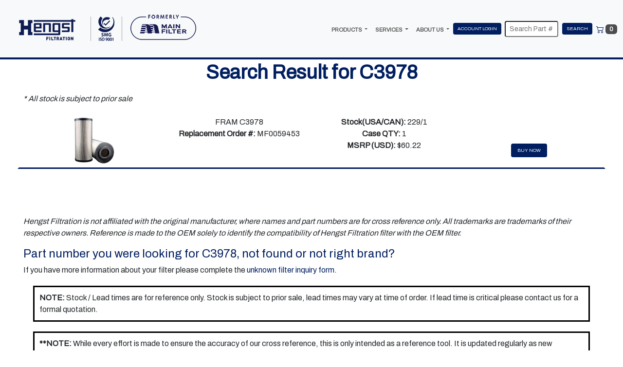

--- FILE ---
content_type: text/html; charset=utf-8
request_url: https://www.mainfilter.com/cross-reference-result/C3978
body_size: 19703
content:


<!DOCTYPE html>

<html xmlns="http://www.w3.org/1999/xhtml" lang="en">
<head>
    <script async src="https://www.googletagmanager.com/gtag/js?id=UA-44524612-1"></script>
<script>
    window.dataLayer = window.dataLayer || [];
    function gtag() { dataLayer.push(arguments); }
    gtag('js', new Date());

    gtag('config', 'UA-44524612-1');
</script>
   <meta charset="utf-8" /><title>
	Hengst Filtration Cross Reference For C3978
</title><meta name="viewport" content="width=device-width, initial-scale=1" /><meta http-equiv="X-UA-Compatible" content="IE=edge" /><link rel="icon" type="image/png" href="/favicon.ico" /><link href="https://cdn.jsdelivr.net/npm/bootstrap@5.3.2/dist/css/bootstrap.min.css" rel="stylesheet" integrity="sha384-T3c6CoIi6uLrA9TneNEoa7RxnatzjcDSCmG1MXxSR1GAsXEV/Dwwykc2MPK8M2HN" crossorigin="anonymous" />
     <!--    <link rel="stylesheet" href="../css/mainfilter.min.css" media="screen" />-->
    <link rel="stylesheet" href="/css/main2025.min.css" media="screen" type="text/css" />
   <!-- <link href="/fonts/font-awesome.min.css" rel="stylesheet" type="text/css" />-->
    <link rel="stylesheet" href="https://fonts.googleapis.com/css?family=Archivo" />  

   <!-- Global site tag (gtag.js) - Google Analytics -->


    
    
    <meta name="description" content="Cross Reference for Hydraulic Filters. Cross Reference for C3978 "/>
    <meta name="keywords" content="hydraulic filter, hydraulic filter manufacturer, hydraulic filter cross reference, Custom Filters, private label branding, oem filter replacement,Cross Reference for C3978"/>
  
</head>
<body>

  
    <form name="aspnetForm" method="post" action="/cross-reference-result/C3978" id="aspnetForm">
<div>
<input type="hidden" name="__EVENTTARGET" id="__EVENTTARGET" value="" />
<input type="hidden" name="__EVENTARGUMENT" id="__EVENTARGUMENT" value="" />
<input type="hidden" name="__VIEWSTATE" id="__VIEWSTATE" value="/[base64]" />
</div>

<script type="text/javascript">
//<![CDATA[
var theForm = document.forms['aspnetForm'];
if (!theForm) {
    theForm = document.aspnetForm;
}
function __doPostBack(eventTarget, eventArgument) {
    if (!theForm.onsubmit || (theForm.onsubmit() != false)) {
        theForm.__EVENTTARGET.value = eventTarget;
        theForm.__EVENTARGUMENT.value = eventArgument;
        theForm.submit();
    }
}
//]]>
</script>


<script src="/WebResource.axd?d=Xq-Uq5LK7QyRPBthwxU62h950cuDRnRA-ybd0D534CyuAbW9Y2mHRfHdAa59ka-O40-sYeA7w1PBrAoUBMs9ovvRWBnmNopAN0u3zXne7qg1&amp;t=638942066819057530" type="text/javascript"></script>

<div>

	<input type="hidden" name="__VIEWSTATEGENERATOR" id="__VIEWSTATEGENERATOR" value="309A2DBB" />
	<input type="hidden" name="__PREVIOUSPAGE" id="__PREVIOUSPAGE" value="b7mhQyyWm9rnh1INiveDd3ljLO-pboF3EcyTz0JUT7p1mL77gshZhBtOUPptLgo62mnVn-Qak803vFNC4TBY5tPZPWEx4xsfBh4usZ0UAKVhFOEon6M9C4TqQnUtJnnH0" />
	<input type="hidden" name="__EVENTVALIDATION" id="__EVENTVALIDATION" value="/wEdAAKQ7GaZ1LaeT01z7qmvXpblJN21nk+e6voaCYFc83cBO1de7TelLv/2uPsS9nFbZq5wq9nfcZNob9i1lM1qqoCQ" />
</div>
     <!-- Navigation begins -->
<nav class="navbar navbar-expand-md bg-body-tertiary fixed-top">
  <div class="container-fluid pt-2 pb-2 ps-4">
  
  <a href="/" class="navbar-brand"><img src="/logo/hengstlogo.png"  alt="Hengst Filtration" /></a>
  <img class="borderleftright d-none d-md-none d-lg-block d-xl-block" src="/logo/mainfilter_smg_logo2.png" title="ISO 9001 Quality Management" alt="ISO 9001 Quality Management"/>
  <img class="d-none d-md-none d-lg-block d-xl-block" src="/logo/Main_Filter.png"  alt="Formaly Main Filter" />
      <button class="navbar-toggler" type="button" data-bs-toggle="collapse" data-bs-target="#navbarSupportedContent" aria-controls="navbarSupportedContent" aria-expanded="false" aria-label="Toggle navigation">
          <span class="navbar-toggler-icon"></span>
      </button>

      
      



    <div class="collapse navbar-collapse" id="navbarSupportedContent">

      <ul class="navbar-nav ms-auto">
  
         
          <li class="nav-item dropdown">
              <a class="nav-link dropdown-toggle" href="#" role="button" data-bs-toggle="dropdown" aria-expanded="false">
                  PRODUCTS
              </a>
              <ul class="dropdown-menu">
                  <li><a class="dropdown-item" href="/cross-reference.aspx">Hydraulic Filter Cross Reference</a></li>
                  <li><hr class="dropdown-divider"/></li>
                  <li><a class="dropdown-item"  href="/products.aspx">Our Filtration Products</a></li>
                  <li><a class="dropdown-item"  href="/Allison_Transmission_Kit.aspx">Allison Transmission Kits</a></li>
                  <li><a class="dropdown-item"  href="/spin-on.aspx">Hydraulic Spin-on Filters</a></li>
                  <li><a class="dropdown-item"  href="/Suction_Strainer/">Suction Strainers</a></li>
                   <li><a class="dropdown-item" href="/Fuel-spin-on.aspx">Fuel Spin-on Filters</a></li>
              </ul>
          </li>
          <li class="nav-item dropdown">
          <a class="nav-link dropdown-toggle" href="#" role="button" data-bs-toggle="dropdown" aria-expanded="false">
              SERVICES
          </a>
              <ul class="dropdown-menu">
              <li><a class="dropdown-item"  href="/become-distributor.aspx">Become a Distributor</a></li>
                  <li><hr class="dropdown-divider"/></li>
            <!--  <li><a class="dropdown-item"  href="/private-branding.aspx">Private Branding</a></li>-->
              <li><a class="dropdown-item"  href="/unknown-filter-inquiry.aspx">Unknown Filter Inquiry</a></li>
                  <li><hr class="dropdown-divider"/></li>
            
              <li><a class="dropdown-item"  href="/privacy-policy.aspx">Privacy Policy</a></li>
              <li><a class="dropdown-item"  href="/returns.aspx">Returns & Warranties</a></li>   
              </ul>
          </li>
          
          <li class="nav-item dropdown">
              <a class="nav-link dropdown-toggle" href="#" role="button" data-bs-toggle="dropdown" aria-expanded="false">
                  ABOUT US
              </a>
              <ul class="dropdown-menu">
                  <li><a class="dropdown-item" href="/company-group.aspx">Company Group</a></li>
              <li><a class="dropdown-item" href="/facilities.aspx">Our Facilities</a></li>
            
              <li><a class="dropdown-item" href="/employment.aspx">Employment at Main Filter</a></li>
              <li><a class="dropdown-item" href="/contact.aspx">Contact Us</a></li>
              </ul>
          </li>
          
      </ul>
      

	  	
		 <a href="/login.aspx"><span class="btn btn-sm btn-primary ">Account Login</span></a>
        &nbsp;<input type="text" name="part" class="form-control-sm me-1 ms-1 searchwidth" MaxLength="20" placeholder="Search Part #"/>

        <a class="btn btn-sm btn-primary ms-1" href="javascript:WebForm_DoPostBackWithOptions(new WebForm_PostBackOptions(&quot;ctl00$ctl11&quot;, &quot;&quot;, false, &quot;&quot;, &quot;/cross-reference-result.aspx&quot;, false, true))">Search</a>

        <a href="/cart.aspx" >
           
            <svg xmlns="http://www.w3.org/2000/svg" width="16" height="16" fill="currentColor" class="bi bi-cart2 ms-2" viewBox="0 0 16 16">
                <path d="M0 2.5A.5.5 0 0 1 .5 2H2a.5.5 0 0 1 .485.379L2.89 4H14.5a.5.5 0 0 1 .485.621l-1.5 6A.5.5 0 0 1 13 11H4a.5.5 0 0 1-.485-.379L1.61 3H.5a.5.5 0 0 1-.5-.5M3.14 5l1.25 5h8.22l1.25-5H3.14zM5 13a1 1 0 1 0 0 2 1 1 0 0 0 0-2m-2 1a2 2 0 1 1 4 0 2 2 0 0 1-4 0m9-1a1 1 0 1 0 0 2 1 1 0 0 0 0-2m-2 1a2 2 0 1 1 4 0 2 2 0 0 1-4 0"/>
            </svg>
           <span class="badge">  0</span>
        </a>
   


    </div>
   
      

  </div>
</nav> <!-- Navigation ends -->
    
       
        

        
     <header class="page-header">
		
           
			<h1>Search Result for C3978</h1>
              
	
	</header>
   
<div class="container-fluid ps-5 pe-5">    
              
             <p><em>* All stock is subject to prior sale</em></p>   
              
            
              

             


               
                    
                
                    <div class="row mainborderbottom">
       
	                
                        <div class="col-lg-3 col-md-3 col-sm-6 text-center">
                        <img id="ctl00_ContentPlaceHolder1_DataList1_ctl00_imgStatus" src="/SearchImages/MainFilter_MF0059453.jpg" alt="Hengst Filtration replacement number MF0059453" style="height:100px;border-width:0px;" />
             </div>
                        <div class="col-lg-3 col-md-3 col-sm-6 text-center">
                            <span id="ctl00_ContentPlaceHolder1_DataList1_ctl00_lblBrandName">FRAM</span> <span id="ctl00_ContentPlaceHolder1_DataList1_ctl00_lblPartNumber">C3978</span><br />
                            <b><span id="ctl00_ContentPlaceHolder1_DataList1_ctl00_OrderText">Replacement Order #: </span></b> MF0059453 <br />
                            
                            <b></b> 
                            <b></b> 
                            <b><span id="ctl00_ContentPlaceHolder1_DataList1_ctl00_lblTypeCode"></span></b> <br />                                                                                                
                            <b><span id="ctl00_ContentPlaceHolder1_DataList1_ctl00_lblLegacy"></span></b> <br />   

                        </div>
                        <div class="col-lg-3 col-md-3 col-sm-6 text-center">
                            <b>Stock(USA/CAN): </b> <span id="ctl00_ContentPlaceHolder1_DataList1_ctl00_lblStock">229/1</span> <br />
                            <b>Case QTY: </b> 1 <br />
                            <b>MSRP (USD): </b><span id="ctl00_ContentPlaceHolder1_DataList1_ctl00_ListPriceLabel">$60.22</span><br />
                            
                          
                        
                        </div>
                           <div class="col-lg-3 col-md-3 col-sm-6 align-self-start text-center">
                               <b></b> <br />
                             
                                             
                                     &nbsp;   &nbsp;
     <br/>
              

                    <a class="btn btn-primary mt-2" href="../cart.aspx?Number=MF0059453&amp;call=False&amp;cost=$60.22&amp;case=1&amp;Weight=1.826&amp;Q=1">Buy Now</a>                   

                               
                               
	                    </div>
               </div><br/><br/>
                  
              
              
              
              
              
      
              
              
              
           
<p class="pt-5">   <em>  Hengst Filtration is not affiliated with the original manufacturer, where names and part numbers are for cross reference only. 
              All trademarks are trademarks of their respective owners. Reference is made to the OEM solely to identify the compatibility of Hengst Filtration filter with the OEM filter.    </em>    </p> 


              
    
    <h4>Part number you were looking for C3978, not found or not right brand?</h4>
    <p>
        If you have more information about your filter please
        complete the <a href="/unknown-filter-inquiry.aspx">unknown filter inquiry form</a>.
    </p>
 
    
   
	
	<div class="textblock">
		<strong>NOTE:</strong> Stock / Lead times are for reference only. Stock is subject to prior sale, lead times  may vary at time of order.
		If lead time is critical please contact us for a formal quotation.

	</div>
	
	<div class="textblock">
		<strong>**NOTE:</strong> While every effort is made to ensure the accuracy of our cross reference, this is only intended as a reference tool. It is updated regularly as new information becomes available. Technical information and drawings are available, and it is the responsibility of the customer to verify the correct element prior to purchase and installation.


	</div></div>
  

        

      <!-- CTA begins -->
    <!--
    <div class="container-fluid">
	    
      <div class="row">
		<div class="col-lg-6 col-centered text-center">
			<h3>One of the largest hydraulic cross references available!</h3>
			<a class="btn btn-primary btn-lg btn-block bigtext" href="/cross-reference.aspx"><span class="text-large">Start searching!</span></a>
		</div>
      </div>
	    
    </div>--> <!-- CTA ends -->
    
    
  <!-- Footer begins -->
 <div class="container-fluid footer mt-5 ">

     <footer>
         <div class="row pt-2">

             <div class="col-md-4 text-sm-left  text-left">

                 <a href="/contact.aspx">Contact Us</a><br />
                 <a href="/cross-reference.aspx">Cross Reference</a><br />
                 <a href="#top"><span class="orangetext">Back to top            
                     <svg xmlns="http://www.w3.org/2000/svg" width="20" height="20" fill="currentColor" class="bi bi-arrow-up-circle-fill" viewBox="0 0 16 16">
                         <path d="M16 8A8 8 0 1 0 0 8a8 8 0 0 0 16 0m-7.5 3.5a.5.5 0 0 1-1 0V5.707L5.354 7.854a.5.5 0 1 1-.708-.708l3-3a.5.5 0 0 1 .708 0l3 3a.5.5 0 0 1-.708.708L8.5 5.707z" />
                     </svg></span></a><br />



                 <a href="https://www.linkedin.com/company/main-filter-inc-" target="_blank" rel="noopener">
                     <svg xmlns="http://www.w3.org/2000/svg" width="16" height="16" fill="currentColor" class="bi bi-linkedin" viewBox="0 0 16 16">
                         <path d="M0 1.146C0 .513.526 0 1.175 0h13.65C15.474 0 16 .513 16 1.146v13.708c0 .633-.526 1.146-1.175 1.146H1.175C.526 16 0 15.487 0 14.854V1.146zm4.943 12.248V6.169H2.542v7.225h2.401m-1.2-8.212c.837 0 1.358-.554 1.358-1.248-.015-.709-.52-1.248-1.342-1.248-.822 0-1.359.54-1.359 1.248 0 .694.521 1.248 1.327 1.248h.016zm4.908 8.212V9.359c0-.216.016-.432.08-.586.173-.431.568-.878 1.232-.878.869 0 1.216.662 1.216 1.634v3.865h2.401V9.25c0-2.22-1.184-3.252-2.764-3.252-1.274 0-1.845.7-2.165 1.193v.025h-.016a5.54 5.54 0 0 1 .016-.025V6.169h-2.4c.03.678 0 7.225 0 7.225h2.4" />
                     </svg>
                 </a>
                 <a href="https://www.facebook.com/MainFilter" target="_blank" rel="noopener">
                     <svg xmlns="http://www.w3.org/2000/svg" width="16" height="16" fill="currentColor" class="bi bi-facebook" viewBox="0 0 16 16">
                         <path d="M16 8.049c0-4.446-3.582-8.05-8-8.05C3.58 0-.002 3.603-.002 8.05c0 4.017 2.926 7.347 6.75 7.951v-5.625h-2.03V8.05H6.75V6.275c0-2.017 1.195-3.131 3.022-3.131.876 0 1.791.157 1.791.157v1.98h-1.009c-.993 0-1.303.621-1.303 1.258v1.51h2.218l-.354 2.326H9.25V16c3.824-.604 6.75-3.934 6.75-7.951" />
                     </svg>
                 </a>

             </div>
             <div class="col-md-4 text-sm-left text-center">

                 <a href="tel:1-800-465-6246"><b>Call US!</b> &nbsp;&nbsp;
          <svg xmlns="http://www.w3.org/2000/svg" width="20" height="20" fill="currentColor" class="bi bi-telephone-fill" viewBox="0 0 16 16">
              <path fill-rule="evenodd" d="M1.885.511a1.745 1.745 0 0 1 2.61.163L6.29 2.98c.329.423.445.974.315 1.494l-.547 2.19a.678.678 0 0 0 .178.643l2.457 2.457a.678.678 0 0 0 .644.178l2.189-.547a1.745 1.745 0 0 1 1.494.315l2.306 1.794c.829.645.905 1.87.163 2.611l-1.034 1.034c-.74.74-1.846 1.065-2.877.702a18.634 18.634 0 0 1-7.01-4.42 18.634 18.634 0 0 1-4.42-7.009c-.362-1.03-.037-2.137.703-2.877L1.885.511z" />
          </svg>

                     1-800-465-6246</a><br />

                 <img class="pt-4" src="/logo/cage_sm.png" title="Commercial and Government Entity Code" alt="Commercial and Government Entity Code" />&nbsp;&nbsp;<img class="pt-4" src="/logo/mainfilter_smg_logo_sm.png" title="ISO 9001 Quality Management" alt="ISO 9001 Quality Management" />

             </div>
         <div class="col-md-2">
             </div>
             <div class="col-md-2">
                 <div class="fcenter">

                     <img src="/logo/mainfilter_logo_footer_sm.png" class="img-fluid" title="Main Filter Since 1989" alt="Main Filter Since 1989" /><br />
                     
                 </div>

             </div>

         </div>
         <div class="row">
             <div class="col-lg-12 trademark whitetext">
                 Copyright &copy; Hengst Filtration and the logo are registered trademarks of Hengst SE
             </div>
         </div>
     </footer>

 </div>
 <!-- Footer ends -->


    <!--<script src="https://code.jquery.com/jquery-1.10.2.min.js"></script>
    <script src="/javascripts/bootstrap.min.js"></script>-->
        
        
    </form>
<script src="https://cdn.jsdelivr.net/npm/bootstrap@5.3.2/dist/js/bootstrap.bundle.min.js" integrity="sha384-C6RzsynM9kWDrMNeT87bh95OGNyZPhcTNXj1NW7RuBCsyN/o0jlpcV8Qyq46cDfL" crossorigin="anonymous"></script>

</body>

</html>


--- FILE ---
content_type: text/css
request_url: https://www.mainfilter.com/css/main2025.min.css
body_size: 6823
content:
body{font-family:"Archivo",variable}h1{font-weight:bolder;font-stretch:200%;color:#001e60}h2{font-weight:bolder;font-stretch:200%;color:#001e60}.navbar{border-bottom:4px solid;border-color:#001e60}.footer{padding:20px;border-top:4px solid;border-color:#001e60;background-color:#8a8a8c;font-size:120%;color:#fff}.footer a{color:#fff;text-decoration:none;font-size:120%}.whitetext{color:#fff}.orangetext{color:#001e60}.borderleftright{border-left:solid;border-right:solid;border-width:1px;border-color:#a6a6a7;padding-left:15px;padding-right:15px}.carousel-control-next,.carousel-control-prev{width:1%}.fcenter{display:inline-block;text-align:center}.frightlogo{position:absolute;right:0;width:1500px;border:3px solid #73ad21;padding:10px}.mainborderright{border:8px solid;border-top-color:#fff;border-right-color:#001e60;border-bottom-color:#001e60;border-left-color:#fff;padding:5px}.mainborderbottom{border:3px solid;border-top-color:#fff;border-right-color:#fff;border-bottom-color:#001e60;border-left-color:#fff;padding:5px}.mainborderleft{border:8px solid;border-top-color:#001e60;border-right-color:#fff;border-bottom-color:#fff;border-left-color:#001e60;padding:5px}.hero{background-color:#808080;background-image:url(/logo/mainfilter_hero_image_homepage-sm.jpg);background-position:center 30px;background-attachment:scroll;background-repeat:no-repeat;padding-top:135px;margin-top:0;padding-bottom:15px;margin-bottom:35px;color:#fff}.searchwidth{width:110px}.btn{display:inline-block;margin-bottom:0;text-align:center;vertical-align:middle;touch-action:manipulation;cursor:pointer;white-space:nowrap;border-radius:4px;-webkit-user-select:none;-moz-user-select:none;-ms-user-select:none;user-select:none}.badge{background-color:#4d4d4f;color:#fff}.btn-primary{color:#fff;background-color:#001e60;border-color:transparent}.mainsearch{background-color:#001e60;border:0;color:#fff;padding:15px;text-align:center;text-decoration:none;display:inline-block;margin:4px 8px;cursor:pointer;border-radius:25px}.border25{margin:4px 2px;text-align:center;display:inline-block;border-radius:25px}.orangeback{background-color:#001e60;padding-top:30px;padding-bottom:30px;opacity:.9}.fixed350{width:310px;opacity:1;color:#fff;font-size:140%;line-height:120%}.statsh3{padding:10px;background-color:#a9a9a9}.stats{background-color:#001e60;background-position:center;background-attachment:scroll;background-repeat:no-repeat;padding-top:30px;padding-bottom:30px;color:#fff}.statsheader{padding:10px;color:#fff;font-size:100%}.stathead{font-weight:bolder;font-size:340%}.gridborderbottom{border:1px solid;border-top-color:#fff;border-right-color:#fff;border-bottom-color:4d4d4f;border-left-color:#fff;padding-bottom:3px;padding-top:3px}.tech-slideshow{height:75px;max-width:1200px;margin:0 auto;position:relative;overflow:hidden;transform:translate3d(0,0,0);border-left:1px solid;border-left-color:#fff;opacity:1}.tech-slideshow>div{height:75px;width:1904px;background:url(/logo/mainfilter_logobanner3.png);position:absolute;top:0;left:0;transform:translate3d(0,0,0)}.tech-slideshow .mover-1{transition:ease-in-out;animation:moveSlideshow 12s linear infinite}@keyframes moveSlideshow{100%{transform:translateX(-66.6666%)}}.trademark{font-style:italic;font-size:70%}.nav-link{margin-top:3px;font-size:.7em;font-weight:bolder}hr{color:#001e60}.h1,h1,{color:#001e60}.h2,.h3,.h4,.h5,.h6,h2,h3,h4,h5,h6{color:#001e60}.input-group:not(.has-validation)>:not(:last-child):not(.dropdown-toggle):not(.dropdown-menu):not(.form-floating){border-radius:10px}.text-large{font-size:150%}.text-medium{font-size:125%}.top5{margin-top:5px}.imgboxsize{height:200px;width:200px;text-align:center}.imgboxsize img{display:block;margin-left:auto;margin-right:auto;max-height:100%;max-width:100%}.imgbox{height:250px;width:250px}.textblock{border-width:2px;border-color:#000;border:#000;border-style:solid;margin:20px;padding:10px}.textblocknomargin{border-radius:25px;background-color:#d3d3d3;border-width:2px;border-color:#001e60;border:#001e60;border-style:solid;padding:10px}.textblock2{border-width:2px;border-color:#000;border:#000;border-style:solid;margin:20px;padding:10px;background-color:#001e60}.textblock2 a{color:#fff}.textblock3{color:#fff;font-size:18px}.indentstyle{padding-left:50px}.navbar-default .navbar-nav>li>a{color:#fff}.navbar-default .navbar-nav>li>a:hover{text-decoration:underline}.btnnav2{margin:0;padding:5px;padding-left:15px;padding-right:15px}.tablesettings{text-align:center!important}.tablesettings th{text-align:center}.gridHeaderAlignRight{text-align:right}tr{text-align:center}.techdataalignment{text-align:left}.bigtext{font-size:30px;font-weight:bold}.specialcells{background-color:#001e60;font-weight:bold;color:#000}.navbar-brand{float:left;font-size:18px;line-height:20px}a{color:#001e60;text-decoration:none}.navbar-default .navbar-collapse,.navbar-default .navbar-form{border-color:#000}.navbar-default .navbar-nav>.open>a,.navbar-default .navbar-nav>.open>a:focus,.navbar-default .navbar-nav>.open>a:hover{background-color:#000;color:#fff}.container-stats{padding-top:85px;padding-bottom:85px;margin-bottom:75px}.container-stats{background-color:#001e60;margin-top:50px;color:#000}.statistics li strong{display:block;font-size:56px}.breadcrumb,.btn,.dropdown-menu>li>a,.nav,.navbar .nav>li>a,.pager,.pagination,.panel .panel-footer,.panel .panel-heading,.panel .panel-title,.sandstone,.tooltip{font-size:.6em;font-weight:500;text-transform:uppercase}.container-cta{background-color:#eee;margin-top:100px}.container-cta,.container-stats{padding-top:50px;padding-bottom:50px;margin-bottom:50px}.col-centered{float:none;margin:0 auto}.textcenter{text-align:center}.btn-default:hover{background-color:#000}.btn:hover{border-color:transparent}.navbar-default{background-color:#000;border-color:#000}.page-header{padding-top:125px;margin-top:0}.page-header h1{text-align:center;padding-bottom:10px}.page-header h2{text-align:center;padding-bottom:10px}.container-stats{padding-top:85px;padding-bottom:85px;margin-bottom:75px}.container,.container-fluid{margin-right:auto;margin-left:auto}.btn-default{color:#fff;background-color:#333;border-color:transparent}footer li{float:left;margin-right:1.5em;margin-bottom:1.5em}.navbar-static-top{z-index:1000;border-width:0 0 1px}.navbar2{position:relative;min-height:115px;margin-bottom:0;border:1px solid transparent;width:100%;top:30px;display:block;position:fixed}.navbar-default .navbar-nav>li>a{color:#fff}.navbar-default .navbar-nav>li>a:hover{color:#fff;text-decoration:underline}.topbar a:hover{color:#fff;text-decoration:underline}.searchbox{background-color:#333;color:#001e60;font-size:14px;height:70px;width:100%;display:block;margin-right:auto;margin-left:auto}